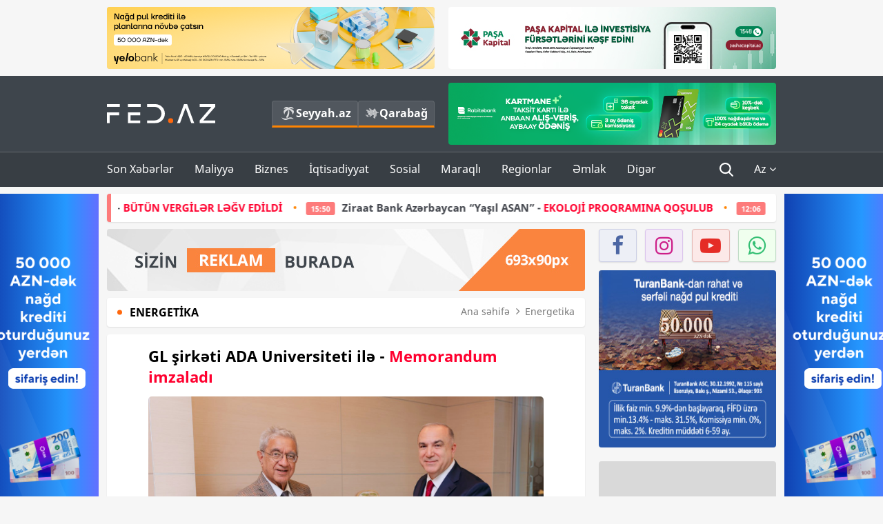

--- FILE ---
content_type: text/html; charset=UTF-8
request_url: https://fed.az/az/energetika/gl-sirketi-ada-universiteti-ile-memorandum-imzaladi-180552
body_size: 16913
content:
<!DOCTYPE html>
<html lang="az-AZ">
<head>
    <base href="https://fed.az/"/>
<meta charset="UTF-8">
<meta http-equiv="X-UA-Compatible" content="IE=edge">
<meta name="viewport" content="width=device-width, initial-scale=1">

<title>GL şirkəti ADA Universiteti ilə - Memorandum imzaladı - FED.az</title>
<link rel="shortcut icon" type="image/x-icon" href="https://fed.az/favicon/favicon-16x16.png">
<meta name="yandex-verification" content="c70cde575f689557" />
<meta name="msvalidate.01" content="837341677533DDB1320026F593948501" />
<meta name="author" content="FED.az">
<meta name="description" content="Fed.az (Finance, Economics, Development)"/>
<meta name="abstract" content="GL şirkəti ADA Universiteti ilə - Memorandum imzaladı - FED.az" />
<meta name="content-language" content="az" />
<meta name="content-language" content="az-AZ" />
<meta name="copyright" content="© 2025 FED.az - Bütün hüquqlar qorunur" />
<meta name="distribution" content="local" />
<meta name="robots" content="index, follow" />
<meta name="contact" content="info@fed.az" />
<meta name="keywords" content="GL şirkəti, ADA Universiteti,  Memorandum, Asif Zeynalov, Azərbaycanın ilk özəl yerli enerji şirkəti"/>
<link rel="canonical" href="https://fed.az/az/energetika/gl-sirketi-ada-universiteti-ile-memorandum-imzaladi-180552"/>
<meta property="fb:app_id" content="284574709710935" />
<meta property="og:locale" content="az_AZ" />
<meta property="og:type" content="article" />
<meta property="og:title" content="GL şirkəti ADA Universiteti ilə - Memorandum imzaladı - FED.az"/>
<meta property="og:description" content="Fed.az (Finance, Economics, Development)"/>
<meta property="og:url" content="https://fed.az/az/energetika/gl-sirketi-ada-universiteti-ile-memorandum-imzaladi-180552"/>
<meta property="og:site_name" content="FED.az"/>
<meta property="article:tag" content="gl şirkəti" />
<meta property="article:tag" content=" ada universiteti" />
<meta property="article:tag" content="  memorandum" />
<meta property="article:tag" content=" asif zeynalov" />
<meta property="article:tag" content=" azərbaycanın ilk özəl yerli enerji şirkəti" />
<meta property="article:section" content="Energetika" />
<meta property="article:published_time" content="2023-10-27T08:01:30+04:00" />
<meta property="article:modified_time" content="2023-10-27T10:04:45+04:00" />
<meta property="og:image" content="https://fed.az/upload/news/3914341.jpg"/>
<meta property="og:image:secure_url" content="https://fed.az/upload/news/3914341.jpg"/>
<meta property="og:image:alt" content="GL şirkəti ADA Universiteti ilə - Memorandum imzaladı - FED.az" />
<meta property="og:image:width" content="690"/>
<meta property="og:image:height" content="462"/>
<meta name="twitter:title" content="GL şirkəti ADA Universiteti ilə - Memorandum imzaladı - FED.az"/>
<meta name="twitter:description" content="Fed.az (Finance, Economics, Development)"/>
<meta name="twitter:card" content="summary_large_image" />
<meta name="twitter:image" content="https://fed.az/upload/news/3914341.jpg"/>

<link rel="dns-prefetch" href="https://cdnjs.cloudflare.com/"><link rel="dns-prefetch" href="https://ajax.googleapis.com/">
<link rel="apple-touch-icon" sizes="180x180" href="https://fed.az/favicon/apple-touch-icon.png">
<link rel="icon" type="image/png" sizes="32x32" href="https://fed.az/favicon/favicon-32x32.png">
<link rel="icon" type="image/png" sizes="16x16" href="https://fed.az/favicon/favicon-16x16.png">
<link rel="manifest" href="https://fed.az/favicon/site.webmanifest">
<link rel="mask-icon" href="https://fed.az/favicon/safari-pinned-tab.svg" color="#5bbad5">

<meta name="apple-mobile-web-app-title" content="FED.az">
<meta name="application-name" content="Fed.az - iqtisadi, biznes və maliyyə xəbərləri - FED.az">
<meta name="msapplication-TileColor" content="#d50000">
<meta name="theme-color" content="#ffffff">

<meta name="csrf-param" content="_csrf-fedaz">
<meta name="csrf-token" content="BQ0p85R9KdPP5jDfPS-A7a9bZ8AbarubdNTMtBN1lORrVx3F-D9iu_uEAoxRAuyc-DEopXk_lqIn55ziUSTuvg==">

<link href="/css/bootstrap.min.css" rel="stylesheet">
<link href="https://cdnjs.cloudflare.com/ajax/libs/font-awesome/4.7.0/css/font-awesome.min.css" rel="stylesheet">
<link href="/css/fonts.css" rel="stylesheet">
<link href="/css/style.css?v=345345" rel="stylesheet">
<link href="/css/add.css?v=55445943" rel="stylesheet">
<link href="/custom/css/add-custom.css?v=67864784" rel="stylesheet">
<link href="/css/main.css?v=90" rel="stylesheet"></head>
<body>
<div class="top-block container">
    <div class="row">
        <div class="col-sm-6 web">
            <div class="hire-block h90"><a href="https://bit.ly/2V7zxGY" target="_blank" rel="nofollow"><img src="upload/banners/2526974.png" alt="Banner" /></a></div>        </div>
        <div class="col-sm-6 web">
            <div class="hire-block h90"><a href="https://onboarding.pashacapital.az/?resource=knvXM38uJkmf" target="_blank" rel="nofollow"><img src="upload/banners/3323507.jpg" alt="Banner" /></a></div>        </div>
    </div>
</div>
<!--
<div class="top-block mobile">
    <div class="hire-block top-hire">
        <a href="#">
            REKLAM
        </a>
    </div>
</div>
--><header>
    <nav class="navbar nav-top navbar-default">
        <div class="container">
            <div class="row d-flex">
                <div class="col-sm-6">
                    <a href="/az" class="navbar-brand">
                        <img src="img/logo.svg" class="img-responsive loqo-veb-version" alt="Fed.az">
                    </a>
                    <div class="add_Block">
                        <a href="http://seyyah.az" target="_blank" class="web">
                            <button type="button" class="btn btn-external">
                                <i class="btn-palm"></i> Seyyah.az
                            </button>
                        </a>
                        <a href="https://fed.az/az/qarabag" target="_blank" class="web">
                            <button type="button" class="btn btn-external">
                                <i class="map"></i> Qarabağ                            </button>
                        </a>
                    </div>
                    <div class="mobile right-menu">
                        <a href="/az" class="navbar-brand logo__mobile">
                            <img src="img/logo.svg" class="img-responsive" alt="Fed.az" />
                        </a>
                        <button type="button" class="search transparent" data-toggle="modal"
                                data-target=".search-modal"></button>
                        <button type="button" class="toggled transparent"></button>
                    </div>
                </div>
                <div class="col-sm-6 web">
    <div class="hire-block h90"><a href="https://rbt.az/kredit-fed" target="_blank" rel="nofollow"><img src="upload/banners/1857654.png" alt="Banner" /></a></div></div>            </div>
        </div>
    </nav>
    <nav class="navbar nav-bottom navbar-default">
        <div class="container">
            <div class="mobile-menu">
                <ul class="nav navbar-nav"><li class="mobile menu-top">
                            <button type="button" class="transparent close-menu"></button>
                        </li><li class=" "><a href="/az/son-xeberler"  >Son Xəbərlər</a></li><li class="dropdown "><a href="/az/maliyye"  >Maliyyə</a><a href="/az/maliyye" class="dropdown-toggle web" data-toggle="dropdown" role="button" aria-haspopup="true" aria-expanded="false"></a><a class="dropdown-toggle mobile-rek" data-toggle="dropdown"><span class="fa fa-caret-right"></span></a><ul class="dropdown-menu"><li class=" "><a href="/az/fintex"  >FinTex</a></li><li class=" "><a href="/az/bank"  >Bank</a></li><li class=" "><a href="/az/qeyri-bank"  >Qeyri-Bank</a></li><li class=" "><a href="/az/sigorta"  >Sığorta</a></li><li class=" "><a href="/az/birja"  >Birja</a></li><li class=" "><a href="/az/renkinqler"  >Renkinqlər</a></li><li class=" "><a href="/az/telimler"  >Təlimlər</a></li></ul></li><li class="dropdown "><a href="/az/biznes"  >Biznes</a><a href="/az/biznes" class="dropdown-toggle web" data-toggle="dropdown" role="button" aria-haspopup="true" aria-expanded="false"></a><a class="dropdown-toggle mobile-rek" data-toggle="dropdown"><span class="fa fa-caret-right"></span></a><ul class="dropdown-menu"><li class=" "><a href="/az/investisiya"  >İnvestisiya</a></li><li class=" "><a href="/az/insaat-ve-emlak"  >İnşaat və əmlak</a></li><li class=" "><a href="/az/turizm"  >Turizm</a></li><li class=" "><a href="/az/avto"  >Avto</a></li><li class=" "><a href="/az/tenderler"  >Tenderlər</a></li><li class=" "><a href="/az/biznes-teklifler"  >Biznes təkliflər</a></li><li class=" "><a href="/az/vergiler"  >Vergilər</a></li><li class=" "><a href="/az/gomruk"  >Gömrük</a></li></ul></li><li class="dropdown "><a href="/az/iqtisadiyyat"  >İqtisadiyyat</a><a href="/az/iqtisadiyyat" class="dropdown-toggle web" data-toggle="dropdown" role="button" aria-haspopup="true" aria-expanded="false"></a><a class="dropdown-toggle mobile-rek" data-toggle="dropdown"><span class="fa fa-caret-right"></span></a><ul class="dropdown-menu"><li class=" "><a href="/az/senaye"  >Sənaye</a></li><li class=" active"><a href="/az/energetika"  >Energetika</a></li><li class=" "><a href="/az/aqrar"  >Aqrar</a></li><li class=" "><a href="/az/neqliyyat"  >Nəqliyyat</a></li><li class=" "><a href="/az/makro"  >Makro</a></li><li class=" "><a href="/az/dovlet"  >Dövlət</a></li><li class=" "><a href="/az/ikt"  >İKT</a></li></ul></li><li class="dropdown "><a href="/az/sosial"  >Sosial</a><a href="/az/sosial" class="dropdown-toggle web" data-toggle="dropdown" role="button" aria-haspopup="true" aria-expanded="false"></a><a class="dropdown-toggle mobile-rek" data-toggle="dropdown"><span class="fa fa-caret-right"></span></a><ul class="dropdown-menu"><li class=" "><a href="/az/hadise"  >Hadisə</a></li><li class=" "><a href="/az/tehsil-ve-elm"  >Təhsil və elm</a></li><li class=" "><a href="/az/saglamliq"  >Sağlamlıq</a></li><li class=" "><a href="/az/idman"  >İdman</a></li><li class=" "><a href="/az/ekologiya"  >Ekologiya</a></li></ul></li><li class="dropdown "><a href="/az/maraqli"  >Maraqlı</a><a href="/az/maraqli" class="dropdown-toggle web" data-toggle="dropdown" role="button" aria-haspopup="true" aria-expanded="false"></a><a class="dropdown-toggle mobile-rek" data-toggle="dropdown"><span class="fa fa-caret-right"></span></a><ul class="dropdown-menu"><li class=" "><a href="/az/lezzetli-yol-xeritesi"  >Ləzzətli yol xəritəsi</a></li><li class=" "><a href="/az/style"  >Style</a></li><li class=" "><a href="/az/status"  >Status</a></li><li class=" "><a href="/az/startaplar"  >Startaplar</a></li><li class=" "><a href="/az/vakansiyalar"  >Vakansiyalar</a></li><li class=" "><a href="/az/mehkemeler"  >Məhkəmələr</a></li><li class=" "><a href="/az/supermarket"  >Supermarket</a></li></ul></li><li class="dropdown "><a href="/az/regionlar"  >Regionlar</a><a href="/az/regionlar" class="dropdown-toggle web" data-toggle="dropdown" role="button" aria-haspopup="true" aria-expanded="false"></a><a class="dropdown-toggle mobile-rek" data-toggle="dropdown"><span class="fa fa-caret-right"></span></a><ul class="dropdown-menu"><li class=" "><a href="/az/abseron-iqtisadi-rayonu"  >Abşeron iqtisadi rayonu</a></li><li class=" "><a href="/az/aran-iqtisadi-rayonu"  >Aran iqtisadi rayonu</a></li><li class=" "><a href="/az/dagliq-sirvan-iqtisadi-rayonu"  >Dağlıq Şirvan iqtisadi rayonu</a></li><li class=" "><a href="/az/gence-qazax-iqtisadi-rayonu"  >Gəncə-Qazax iqtisadi rayonu</a></li><li class=" "><a href="/az/quba-xacmaz-iqtisadi-rayonu"  >Quba-Xaçmaz iqtisadi rayonu</a></li><li class=" "><a href="/az/lenkeran-iqtisadi-rayonu"  >Lənkəran iqtisadi rayonu</a></li><li class=" "><a href="/az/seki-zaqatala-iqtisadi-rayonu"  >Şəki-Zaqatala iqtisadi rayonu</a></li><li class=" "><a href="/az/yuxari-qarabag-iqtisadi-rayonu"  >Yuxarı Qarabağ iqtisadi rayonu</a></li><li class=" "><a href="/az/kelbecer-lacin-iqtisadi-rayonu"  >Kəlbəcər-Laçın iqtisadi rayonu</a></li><li class=" "><a href="/az/naxcivan-iqtisadi-rayonu"  >Naxçıvan iqtisadi rayonu</a></li></ul></li><li class="dropdown "><a href="/az/xaricde-emlak"  >Əmlak</a><a href="/az/xaricde-emlak" class="dropdown-toggle web" data-toggle="dropdown" role="button" aria-haspopup="true" aria-expanded="false"></a><a class="dropdown-toggle mobile-rek" data-toggle="dropdown"><span class="fa fa-caret-right"></span></a><ul class="dropdown-menu"><li class=" "><a href="/az/menzil-ve-villalar"  >Mənzil və villalar</a></li><li class=" "><a href="/az/kommersiya-obyektleri"  >Kommersiya obyektləri</a></li><li class=" "><a href="/az/torpaq-saheleri"  >Torpaq sahələri</a></li><li class=" "><a href="/az/turizm-obyektleri"  >Turizm obyektləri</a></li></ul></li><li class="dropdown "><a href="/az/diger"  >Digər</a><a href="/az/diger" class="dropdown-toggle web" data-toggle="dropdown" role="button" aria-haspopup="true" aria-expanded="false"></a><a class="dropdown-toggle mobile-rek" data-toggle="dropdown"><span class="fa fa-caret-right"></span></a><ul class="dropdown-menu"><li class=" "><a href="/az/statistika"  >Statistika</a></li><li class=" "><a href="/az/hesabatlar"  >Hesabatlar</a></li><li class=" "><a href="/az/huquq"  >Hüquq</a></li><li class=" "><a href="/az/biznes-tarixi"  >Biznes tarixi</a></li><li class=" "><a href="/az/kitabxana"  >Kitabxana</a></li><li class=" "><a href="/az/agili-sermaye"  >Ağılı sərmayə</a></li><li class=" "><a href="/az/qarabag"  >Qarabağ</a></li><li class=" "><a href="/az/boya-istehsalcilari"  >Boya istehsalçıları</a></li><li class=" "><a href="/az/mebel-istehsalcilari"  >Mebel istehsalçıları</a></li></ul></li></ul>            </div>
            <ul class="nav navbar-nav navbar-right">
                <ul class="social-icons mobile-rek social-icon__left">
                    <!-- <li>
                        <a href="az/arxiv">
                            <button type="button" class="btn btn-external newsArchive">
                                Xəbər arxivi <i class="fa fa-newspaper-o" aria-hidden="true"></i>
                            </button>
                        </a>
                        <a href="http://seyyah.az/" target="_blank">
                            <button type="button" class="btn btn-external newsArchive">
                                Seyyah.az <i class="btn-palm"></i>
                            </button>
                        </a>
                        <a href="https://fed.az/az/qarabag" target="_blank">
                            <button type="button" class="btn btn-external">
                                Qarabağ <i class="map"></i>
                            </button>
                        </a>
                    </li> -->
                    <li>
                        <a href="https://www.facebook.com/share/1FL4MfxJr6/" target="_blank" rel="nofollow" class="social-icon__block fb">
                            <i class="fa fa-facebook"></i>
                        </a> 
                    </li>
                    <li>
                        <a href="https://www.instagram.com/fed.az/" target="_blank" rel="nofollow" class="social-icon__block ig">
                            <i class="fa fa-instagram"></i>
                        </a> 
                    </li>
                    <li>
                        <a href="https://www.youtube.com/@fedazbusiness-financeporta5552" target="_blank" rel="nofollow" class="social-icon__block yt">
                            <i class="fa fa-youtube"></i>
                        </a> 
                    </li>
                    <li>
                        <a href="https://wa.me/+994702410010" target="_blank" rel="nofollow" class="social-icon__block wp">
                            <i class="fa fa-whatsapp"></i>
                        </a> 
                    </li>
                </ul>
                <li class="web">
                    <button type="button" class="search transparent" data-toggle="modal" data-target=".search-modal"></button>
                </li>
                <li class="dropdown lang">
                    <a href="javascript:void(0)" class="dropdown-toggle" data-toggle="dropdown" role="button" aria-haspopup="true" aria-expanded="true">Az <i class="fa fa-angle-down"></i></a>
                    <ul class="dropdown-menu">
                        <li><a href="javascript:void(0)" class="multilanguage-set " hreflang="az" data-language="1">Az</a></li><li><a href="javascript:void(0)" class="multilanguage-set " hreflang="ru" data-language="2">Ru</a></li>                    </ul>
                </li>
            </ul>
        </div>
    </nav>
</header>
<section class="content category">
    <div class="container banner_rel">

        <div class="row hidden__web">
    <div class="col-md-12 col-sm-12">
        <div class="marquee-news-wrap news-sticky-box">
            <div class="marquee-news">
                <a href="az/vergiler/hokumet-naxcivani-taxfree-zonaya-cevirir-butun-vergi̇ler-legv-edi̇ldi̇-244465"><span class="marquee-news_time">19:04</span>Hökumət Naxçıvanı «TaxFree» zonaya çevirir –<span class="style-red"> BÜTÜN VERGİLƏR LƏĞV EDİLDİ</span> </a><a href="az/bank/ziraat-bank-azerbaycan-yasil-asan-ekoloji̇-proqramina-qosulub-244436"><span class="marquee-news_time">15:50</span>Ziraat Bank Azərbaycan “Yaşıl ASAN”  - <span class="style-red">EKOLOJİ PROQRAMINA QOŞULUB</span> </a><a href="az/bank/biznesini-boyutmek-artiq-daha-elcatandir-244398"><span class="marquee-news_time">12:06</span>Biznesini böyütmək artıq - <span class="style-red">DAHA ƏLÇATANDIR!</span> </a><a href="az/bank/birmarket-ticaretcilerle-birge-olkede-biznesi-ireli-aparir-vi̇deo-244395"><span class="marquee-news_time">11:55</span>Birmarket ticarətçilərlə birgə ölkədə biznesi irəli aparır - <span class="style-red">VİDEO</span> </a><a href="az/bank/rabitebank-lenkeranda-i̇meci̇li̇k-aksi̇yasi-keci̇rdi̇-244392"><span class="marquee-news_time">11:27</span>Rabitəbank Lənkəranda -<span class="style-red"> İMƏCİLİK AKSİYASI KEÇİRDİ</span> </a><a href="az/bank/yelo-bankin-kredit-portfeli-1-mi̇lyard-manati-kecdi̇-244383"><span class="marquee-news_time">10:30</span>Yelo Bankın kredit portfeli - <span class="style-red">1 MİLYARD MANATI KEÇDİ</span> </a><a href="az/senaye/polad-canlananda-baku-steel-art-2025-sergisi-bakida-acildi-244346"><span class="marquee-news_time">16:46</span>Polad canlananda: “Baku Steel Art 2025” sərgisi Bakıda açıldı - <span class="style-red">FOTOLAR</span> </a><a href="az/bank/expressbankdan-metropoliten-iscilerine-ozel-tekli̇f-244309"><span class="marquee-news_time">10:29</span>Expressbankdan Metropoliten işçilərinə - <span class="style-red">ÖZƏL TƏKLİF</span> </a><a href="az/bank/i̇lk-gunlerde-1-2-musteri-gelirdi-indi-100-e-catir-xankendide-heyat-geri-qayidir-i̇lkin-babayevkapitalbank-musahi̇be-fotolar-244308"><span class="marquee-news_time">10:13</span>“İlk günlərdə 1-2 müştəri gəlirdi, indi 100-ə çatır – Xankəndidə həyat geri qayıdır”- <span class="style-red">İlkin Babayev/”KapitalBank” – MÜSAHİBƏ - FOTOLAR</span> </a><a href="az/neqliyyat/abseron-logistika-merkezi-ve-sian-limani-arasinda-anlasma-memorandumu-imzalandi-244306"><span class="marquee-news_time">10:08</span><span class="style-red">Abşeron Logistika Mərkəzi və Sian Limanı</span> arasında Anlaşma Memorandumu - <span class="style-red">İMZALANDI</span> </a>            </div>
        </div>				
    </div>
</div>

        <div class="row hidden__mobile">
    <div class="col-md-12 col-sm-12">
        <div class="marquee-news-wrap ">
            <div class="marquee-news">
                <a href="az/vergiler/hokumet-naxcivani-taxfree-zonaya-cevirir-butun-vergi̇ler-legv-edi̇ldi̇-244465"><span class="marquee-news_time">19:04</span>Hökumət Naxçıvanı «TaxFree» zonaya çevirir –<span class="style-red"> BÜTÜN VERGİLƏR LƏĞV EDİLDİ</span> </a><a href="az/bank/ziraat-bank-azerbaycan-yasil-asan-ekoloji̇-proqramina-qosulub-244436"><span class="marquee-news_time">15:50</span>Ziraat Bank Azərbaycan “Yaşıl ASAN”  - <span class="style-red">EKOLOJİ PROQRAMINA QOŞULUB</span> </a><a href="az/bank/biznesini-boyutmek-artiq-daha-elcatandir-244398"><span class="marquee-news_time">12:06</span>Biznesini böyütmək artıq - <span class="style-red">DAHA ƏLÇATANDIR!</span> </a><a href="az/bank/birmarket-ticaretcilerle-birge-olkede-biznesi-ireli-aparir-vi̇deo-244395"><span class="marquee-news_time">11:55</span>Birmarket ticarətçilərlə birgə ölkədə biznesi irəli aparır - <span class="style-red">VİDEO</span> </a><a href="az/bank/rabitebank-lenkeranda-i̇meci̇li̇k-aksi̇yasi-keci̇rdi̇-244392"><span class="marquee-news_time">11:27</span>Rabitəbank Lənkəranda -<span class="style-red"> İMƏCİLİK AKSİYASI KEÇİRDİ</span> </a><a href="az/bank/yelo-bankin-kredit-portfeli-1-mi̇lyard-manati-kecdi̇-244383"><span class="marquee-news_time">10:30</span>Yelo Bankın kredit portfeli - <span class="style-red">1 MİLYARD MANATI KEÇDİ</span> </a><a href="az/senaye/polad-canlananda-baku-steel-art-2025-sergisi-bakida-acildi-244346"><span class="marquee-news_time">16:46</span>Polad canlananda: “Baku Steel Art 2025” sərgisi Bakıda açıldı - <span class="style-red">FOTOLAR</span> </a><a href="az/bank/expressbankdan-metropoliten-iscilerine-ozel-tekli̇f-244309"><span class="marquee-news_time">10:29</span>Expressbankdan Metropoliten işçilərinə - <span class="style-red">ÖZƏL TƏKLİF</span> </a><a href="az/bank/i̇lk-gunlerde-1-2-musteri-gelirdi-indi-100-e-catir-xankendide-heyat-geri-qayidir-i̇lkin-babayevkapitalbank-musahi̇be-fotolar-244308"><span class="marquee-news_time">10:13</span>“İlk günlərdə 1-2 müştəri gəlirdi, indi 100-ə çatır – Xankəndidə həyat geri qayıdır”- <span class="style-red">İlkin Babayev/”KapitalBank” – MÜSAHİBƏ - FOTOLAR</span> </a><a href="az/neqliyyat/abseron-logistika-merkezi-ve-sian-limani-arasinda-anlasma-memorandumu-imzalandi-244306"><span class="marquee-news_time">10:08</span><span class="style-red">Abşeron Logistika Mərkəzi və Sian Limanı</span> arasında Anlaşma Memorandumu - <span class="style-red">İMZALANDI</span> </a>            </div>
        </div>				
    </div>
</div>

        <style>
    .advaid-cls {min-width: 160px; max-height: 600px; };
</style>
<div>
    <div class="aside_banner_left">
        <div class="b-l"><iframe src="https://fed.az/banners/abb/2/160x600/index.html" scrolling="no" width="100%" height="600" loading="lazy"></iframe></div>    </div>
    <div class="aside_banner_right">
        <div class="b-r"><iframe src="https://fed.az/banners/abb/2/160x600/index.html" scrolling="no" width="100%" height="600" loading="lazy"></iframe></div>    </div>
</div>
        <div class="row relative">
            <div class="col-sm-9 left-side">
                <div class="hire-block web-rek">
            <a href="https://fed.az/az/elaqe" target="_blank" rel="nofollow">
                <img src="banners/_default/693x90.jpg" alt="Banner" />
            </a>
        </div><div class="mobile-rek"><div class="bg-gray"><div class="hire-block"><a href="https://ziraatbank.az/az/apple-pay-service?utm_source=xebersayti&utm_medium=fed.az&utm_campaign=ApplePay" target="_blank" rel="nofollow"><img src="upload/banners/1973231.jpg" alt="Banner" /></a></div></div></div>                <div class="block head inner-news-breadcrumbs-box">
                    <h4>Energetika</h4>
<ol class="breadcrumb web">
    <li><a href="/">Ana səhifə</a></li>
    <li><a href="az/energetika"><i class="fa fa-angle-right" aria-hidden="true"></i>Energetika</a></li></ol>
<ol class="breadcrumb mobile">
    <li class="active"><i class="fa fa-home"></i>Energetika</li>
</ol>                </div>
                <div class="block all-inner">
                                        <article class="news-inner" itemscope="" itemtype="https://schema.org/NewsArticle">
                        <meta itemprop="isPartOf" content="news" />
<meta itemprop="articleSection" content="Energetika" />
<meta itemprop="dateCreated" content="2023-10-27T08:01:30+04:00" /><meta itemprop="datePublished" content="2023-10-27T08:01:30+04:00" /><meta itemprop="dateModified" content="2023-10-27T10:04:45+04:00" /><meta itemprop="url" content="https://fed.az/az/energetika/gl-sirketi-ada-universiteti-ile-memorandum-imzaladi-180552" />
<meta itemprop="mainEntityOfPage" content="https://fed.az/az/energetika/gl-sirketi-ada-universiteti-ile-memorandum-imzaladi-180552" />
<meta itemprop="author" content="FED.az" />
<meta itemprop="headline" content="GL şirkəti ADA Universiteti ilə - Memorandum imzaladı" />
<meta itemprop="keywords" content="GL şirkəti, ADA Universiteti,  Memorandum, Asif Zeynalov, Azərbaycanın ilk özəl yerli enerji şirkəti" />
<meta itemprop="image" content="https://fed.az/upload/news/3914341.jpg" />
<meta itemprop="thumbnailUrl" content="https://fed.az/upload/news/small/3914341.jpg" />
<div class="add_data" itemscope itemprop="publisher" itemtype="https://schema.org/Organization">
    <div itemprop="logo" itemscope itemtype="https://schema.org/ImageObject">
        <meta itemprop="url" content="https://fed.az/img/fed.az.png">
        <meta itemprop="name" content="FED.az">
    </div>
    <meta itemprop="name" content="FED.az">
</div>
                        <h3 class="news-head">GL şirkəti ADA Universiteti ilə - <span class="style-red">Memorandum imzaladı</span> </h3>
                        <div class="news-image block-news in_news_block">
                            <img src="upload/news/3914341.jpg" class="img-responsive" alt="GL şirkəti ADA Universiteti ilə - Memorandum imzaladı | FED.az">
                            <!--
                            <div class="overlay">
                            </div>
                            -->
                            <!--
                            <div class="news-detail">
                                <span class="time"><i class="fa fa-clock-o"></i>07:58</span>
                                <span class="time date"><i class="fa fa-calendar"></i>27 Okt 2023</span>
                            </div>
                            -->
                        </div>
                        <div class="news-detail">
                            <span class="time"><i class="fa fa-clock-o"></i>07:58</span>
                            <span class="time date"><i class="fa fa-calendar"></i>27 Okt 2023</span>
                        </div>
                        <div class="news-text" itemprop="articleBody"><p style="text-indent:0cm; text-indent:0cm"><strong><span style="text-indent:18px"><span style="font-family:Arial,Helvetica,sans-serif">Azərbaycanın ilk &ouml;zəl enerji şirkəti GL gənc istedadların inkişaf etdirilməsinə və tələbələrə praktiki təcr&uuml;bə şansının yaradılmasına x&uuml;susi &ouml;nəm verir. </span></span></strong></p>

<p style="text-indent:0cm; text-indent:0cm"><span style="text-indent:18px"><span style="font-family:Arial,Helvetica,sans-serif"><a href="https://fed.az/az">FED.az</a> xəbər verir ki, GL şirkəti ilə ADA Universiteti arasında bu istiqamətdə qarşılıqlı əməkdaşlığa dair Anlaşma Memorandumu imzalanıb. </span></span></p>

<p style="text-indent:0cm; text-indent:0cm"><span style="text-indent:18px"><span style="font-family:Arial,Helvetica,sans-serif">Memorandum, tələbələrin təhsil və karyera inkişafı &uuml;zrə sıx əməkdaşlığın təmin edilməsi və səylərin birləşdirilməsini nəzərdə tutur. </span></span></p>

<p style="text-indent:0cm; text-indent:0cm"><span style="text-indent:18px"><span style="font-family:Arial,Helvetica,sans-serif">Razılaşmaya əsasən, GL şirkəti və ADA Universiteti kadr hazırlığının y&uuml;ksək səviyyədə təşkili &uuml;&ccedil;&uuml;n birgə tədbirlər həyata ke&ccedil;irəcək. Şirkət təhsil m&uuml;əssisəsinin kontingenti &uuml;&ccedil;&uuml;n m&uuml;xtəlif istiqamətlərdə bilik m&uuml;badiləsi sessiyaları, istehsalat və k&ouml;n&uuml;ll&uuml; təcr&uuml;bə proqramları təşkil edəcək.</span></span></p>

<p style="text-indent:0cm; text-indent:0cm"><span style="text-indent:18px"><span style="font-family:Arial,Helvetica,sans-serif"><strong>GL şirkətinin Baş icra&ccedil;ı direktoru Asif Zeynalov bildirib ki, bu razılaşma GL şirkətinin korporativ sosial məsuliyyətinin təzah&uuml;r&uuml; olduğu kimi, həm də gənclərimizə, təhsilimizə və insan kapitalına investisiyadır:</strong></span></span></p>

<p style="text-indent:0cm; text-indent:0cm"><span style="text-indent:18px"><span style="font-family:Arial,Helvetica,sans-serif"><strong>&ldquo;Qarşılıqlı əməkdaşlıq fonunda, GL şirkətində fəaliyyət g&ouml;stərən kadrlarımızın gənc peşəkarların formalaşmasında və bu dəyər yaradan prosesin b&uuml;t&uuml;n mərhələrində iştirak etmələri maraqlı və faydalı təcr&uuml;bə olacaq&rdquo;.</strong></span></span></p>

<p style="text-indent:0cm; text-indent:0cm"><span style="text-indent:18px"><span style="font-family:Arial,Helvetica,sans-serif">Qeyd edək ki, memoranduma əsasən, GL əməkdaşları ADA Universitetində ixtisasartırma kurslarından yararlanmaqla yanaşı, təhsil m&uuml;əssisəsində qonaq spiker qismində &ccedil;ıxış etməklə tədris fəaliyyətinə də cəlb olunacaqlar. </span></span></p>

<p style="text-indent:0cm; text-indent:0cm"><strong><span style="text-indent:18px"><span style="font-family:Arial,Helvetica,sans-serif"><em>GL Azərbaycanın ilk &ouml;zəl yerli enerji şirkətidir. Şirkət Salyan rayonunda &ldquo;K&uuml;rsəngi&rdquo; və &ldquo;Qarabağlı&rdquo;, Abşeron yarımadasında &ldquo;Buzovna-Maştağa&rdquo;, &ldquo;Qala&rdquo; və &ldquo;Zirə&rdquo; yataqları olmaqla Azərbaycanda beş yataqda neft-qaz əməliyyatları həyata ke&ccedil;irir. GL-in biznes portfelinə &ldquo;Salyan Oyl Limited&rdquo;, &ldquo;Taghiyev Operating Company&rdquo; əməliyyat şirkətləri, eləcə də m&uuml;asir texniki vasitə və texnologiyalardan istifadə etməklə neft-qaz sənayesində &ccedil;oxşaxəli texniki xidmətlər g&ouml;stərən &ldquo;GL Technical Services&rdquo; şirkəti daxildir.</em></span></span></strong></p>

<p style="text-indent:0cm; text-indent:0cm"><strong><span style="text-indent:18px"><span style="font-family:Arial,Helvetica,sans-serif"><em><a href="https://fed.az/upload/others/energetika/GL/Foto%20-2.jpg"><img alt="" src="https://fed.az/upload/others/energetika/GL/Foto%20-2.jpg" style="height:571px; width:800px" /></a></em></span></span></strong></p>

<p style="text-indent:0cm; text-indent:0cm"><strong><span style="text-indent:18px"><span style="font-family:Arial,Helvetica,sans-serif"><em><a href="https://fed.az/upload/others/energetika/GL/Foto%20-3.jpg"><img alt="" src="https://fed.az/upload/others/energetika/GL/Foto%20-3.jpg" style="height:571px; width:800px" /></a></em></span></span></strong></p>

<p style="text-indent:0cm; text-indent:0cm"><strong><span style="text-indent:18px"><span style="font-family:Arial,Helvetica,sans-serif"><em><a href="https://fed.az/upload/others/energetika/GL/Foto%20-%204.jpg"><img alt="" src="https://fed.az/upload/others/energetika/GL/Foto%20-%204.jpg" style="height:533px; width:800px" /></a></em></span></span></strong></p>

<p style="text-indent:0cm; text-indent:0cm"><a href="https://fed.az/upload/others/energetika/GL/Foto%20-%205.jpg"><img alt="" src="https://fed.az/upload/others/energetika/GL/Foto%20-%205.jpg" style="height:533px; width:800px" /></a></p>

<p style="text-indent:0cm; text-indent:0cm"><a href="https://fed.az/upload/others/energetika/GL/Foto%20-%206.jpg"><img alt="" src="https://fed.az/upload/others/energetika/GL/Foto%20-%206.jpg" style="height:533px; width:800px" /></a></p>

<p style="text-indent:0cm; text-indent:0cm"><a href="https://fed.az/upload/others/energetika/GL/%C6%8Fsas%20Foto%20(3).jpg"><img alt="" src="https://fed.az/upload/others/energetika/GL/%C6%8Fsas%20Foto%20(3).jpg" style="height:571px; width:800px" /></a></p>
</div>
                                                    
                            <div class="galleria"><a href="upload/news/1455755.jpg"><img src="upload/news/small/1455755.jpg" class="img-responsive" data-description="gallery" alt="GL şirkəti ADA Universiteti ilə - [red]Memorandum imzaladı[/red] | FED.az"></a><a href="upload/news/4536172.jpg"><img src="upload/news/small/4536172.jpg" class="img-responsive" data-description="gallery" alt="GL şirkəti ADA Universiteti ilə - [red]Memorandum imzaladı[/red] | FED.az"></a><a href="upload/news/1911548.jpg"><img src="upload/news/small/1911548.jpg" class="img-responsive" data-description="gallery" alt="GL şirkəti ADA Universiteti ilə - [red]Memorandum imzaladı[/red] | FED.az"></a><a href="upload/news/107472.jpg"><img src="upload/news/small/107472.jpg" class="img-responsive" data-description="gallery" alt="GL şirkəti ADA Universiteti ilə - [red]Memorandum imzaladı[/red] | FED.az"></a><a href="upload/news/3064219.jpg"><img src="upload/news/small/3064219.jpg" class="img-responsive" data-description="gallery" alt="GL şirkəti ADA Universiteti ilə - [red]Memorandum imzaladı[/red] | FED.az"></a><a href="upload/news/2122199.jpg"><img src="upload/news/small/2122199.jpg" class="img-responsive" data-description="gallery" alt="GL şirkəti ADA Universiteti ilə - [red]Memorandum imzaladı[/red] | FED.az"></a><a href="upload/news/3914341.jpg"><img src="upload/news/small/3914341.jpg" class="img-responsive" data-description="gallery" alt="GL şirkəti ADA Universiteti ilə - [red]Memorandum imzaladı[/red] | FED.az"></a></div>                        
                    </article>
                    <div class="hire-block web-rek">
            <a href="https://fed.az/az/elaqe" target="_blank" rel="nofollow">
                <img src="banners/_default/693x90.jpg" alt="Banner" />
            </a>
        </div><div class="mobile-rek"><div class="bg-gray"><div class="hire-block">            <!-- fed.az_300x250/300x250 -->
            <script async src="//code.ainsyndication.com/v2/js/slot.js?30082023"></script>
            <ins class="ainsyndication" style="display:block; width: 300px; height: 250px;" data-ad-slot="10898"></ins>
            <!-- fed.az_300x250/300x250 --></div></div></div><div class="mobile-rek"><div class="bg-gray"><div class="hire-block"><a href="https://ziraatbank.az/az/apple-pay-service?utm_source=xebersayti&utm_medium=fed.az&utm_campaign=ApplePay" target="_blank" rel="nofollow"><img src="upload/banners/1584621.jpg" alt="Banner" /></a></div></div></div>                    <div class="text-center"><ul class="hashtag"><li><a href="az/axtar?key=gl şirkəti">GL şirkəti</a></li><li><a href="az/axtar?key= ada universiteti"> ADA Universiteti</a></li><li><a href="az/axtar?key=  memorandum">  Memorandum</a></li><li><a href="az/axtar?key= asif zeynalov"> Asif Zeynalov</a></li><li><a href="az/axtar?key= azərbaycanın ilk özəl yerli enerji şirkəti"> Azərbaycanın ilk özəl yerli enerji şirkəti</a></li></ul></div>                    <div class="share">
                        <span class="share-but"><i class="fa fa-share-alt"></i>Paylaş</span>
                        <div class="social">
                            <ul>
                                <li><a href="https://www.facebook.com/share.php?u=https://fed.az/az/energetika/gl-sirketi-ada-universiteti-ile-memorandum-imzaladi-180552" onclick="javascript:window.open(this.href,'', 'menubar=no,toolbar=no,resizable=yes,scrollbars=yes,height=600,width=600');return false;"><i class="fa fa-facebook"></i></a></li>
                                <li><a href="whatsapp://send?text=https://fed.az/az/energetika/gl-sirketi-ada-universiteti-ile-memorandum-imzaladi-180552" data-action="share/whatsapp/share" class="whatsapp whatsapp_button_color"><i class="fa fa-whatsapp"></i></a></li>
                                <li><a href="/cdn-cgi/l/email-protection#[base64]" class="gmail"><i class="fa fa-envelope-o"></i></a></li>
                            </ul>
                        </div>
                    </div>
                </div>
                <div class="block head">
                    <h4>Digər xəbərlər</h4>
                </div>
                <div class="row">
                    <div class="col-xs-12">
                        <div class="row news-list">
                            <div class="col-md-4 col-sm-4 col-xs-12">
    <div class="news">
        <a href="az/energetika/socar-dan-quotai-92quot-ve-quotai-95quot-benzinlerile-bagli-aciqlama-244464" target="_blank">
            <div class="block-news">
                <div class="overlay">
                    <img src="upload/news/small/1716115.jpg" alt="SOCAR-dan &quot;Ai-92&quot; və &quot;Ai-95&quot; benzinlərilə bağlı açıqlama" class="img-responsive">
                </div>
                <div class="news-detail">
                    <span class="category-name"><i class="fa fa-th-large"></i>Energetika</span>
                    <span class="time date"><i class="fa fa-calendar"></i>4 Noy 2025</span>
                </div>
            </div>
            <div class="heading">
                <h5>SOCAR-dan "Ai-92" və "Ai-95" benzinlərilə bağlı açıqlama</h5>
            </div>
        </a>
    </div>
</div>
<div class="col-md-4 col-sm-4 col-xs-12">
    <div class="news">
        <a href="az/energetika/socar-gelen-il-450-milyon-manat-dividend-odemeli-olacaq-244461" target="_blank">
            <div class="block-news">
                <div class="overlay">
                    <img src="upload/news/small/4800144.jpg" alt="SOCAR gələn il 450 milyon manat dividend ödəməli olacaq" class="img-responsive">
                </div>
                <div class="news-detail">
                    <span class="category-name"><i class="fa fa-th-large"></i>Energetika</span>
                    <span class="time date"><i class="fa fa-calendar"></i>4 Noy 2025</span>
                </div>
            </div>
            <div class="heading">
                <h5>SOCAR gələn il 450 milyon manat dividend ödəməli olacaq</h5>
            </div>
        </a>
    </div>
</div>
<div class="col-md-4 col-sm-4 col-xs-12">
    <div class="news">
        <a href="az/energetika/mikayil-cabbarov-quotsocar-in-xalis-menfeetliliyi-son-5-ilde-2-defeden-cox-artibquot-244452" target="_blank">
            <div class="block-news">
                <div class="overlay">
                    <img src="upload/news/small/1537897.jpg" alt="Mikayıl Cabbarov: &quot;Son 5 ildə SOCAR-ın xalis mənfəəti 2 dəfədən çox artıb&quot;" class="img-responsive">
                </div>
                <div class="news-detail">
                    <span class="category-name"><i class="fa fa-th-large"></i>Energetika</span>
                    <span class="time date"><i class="fa fa-calendar"></i>4 Noy 2025</span>
                </div>
            </div>
            <div class="heading">
                <h5>Mikayıl Cabbarov: "Son 5 ildə SOCAR-ın xalis mənfəəti 2 dəfədən çox artıb"</h5>
            </div>
        </a>
    </div>
</div>
<div style="clear:both"></div><div class="col-md-4 col-sm-4 col-xs-12">
    <div class="news">
        <a href="az/energetika/socar-da-herc-merclik-var-idi-244434" target="_blank">
            <div class="block-news">
                <div class="overlay">
                    <img src="upload/news/small/1752507.jpg" alt="“SOCAR-da hərc-mərclik var idi”" class="img-responsive">
                </div>
                <div class="news-detail">
                    <span class="category-name"><i class="fa fa-th-large"></i>Energetika</span>
                    <span class="time date"><i class="fa fa-calendar"></i>4 Noy 2025</span>
                </div>
            </div>
            <div class="heading">
                <h5>“SOCAR-da hərc-mərclik var idi”</h5>
            </div>
        </a>
    </div>
</div>
<div class="col-md-4 col-sm-4 col-xs-12">
    <div class="news">
        <a href="az/energetika/azerbaycan-nefti-bahalasib-son-qi̇ymet-244379" target="_blank">
            <div class="block-news">
                <div class="overlay">
                    <img src="upload/news/small/1719021.jpg" alt="Azərbaycan nefti bahalaşıb - SON QİYMƏT" class="img-responsive">
                </div>
                <div class="news-detail">
                    <span class="category-name"><i class="fa fa-th-large"></i>Energetika</span>
                    <span class="time date"><i class="fa fa-calendar"></i>4 Noy 2025</span>
                </div>
            </div>
            <div class="heading">
                <h5>Azərbaycan nefti bahalaşıb - SON QİYMƏT</h5>
            </div>
        </a>
    </div>
</div>
<div class="col-md-4 col-sm-4 col-xs-12">
    <div class="news">
        <a href="az/energetika/neft-ucuzlasib-son-qi̇ymet-244374" target="_blank">
            <div class="block-news">
                <div class="overlay">
                    <img src="upload/news/small/1307407.jpg" alt="Neft ucuzlaşıb - SON QİYMƏT" class="img-responsive">
                </div>
                <div class="news-detail">
                    <span class="category-name"><i class="fa fa-th-large"></i>Energetika</span>
                    <span class="time date"><i class="fa fa-calendar"></i>4 Noy 2025</span>
                </div>
            </div>
            <div class="heading">
                <h5>Neft ucuzlaşıb - SON QİYMƏT</h5>
            </div>
        </a>
    </div>
</div>
<div style="clear:both"></div><div class="col-md-4 col-sm-4 col-xs-12">
    <div class="news">
        <a href="az/energetika/xrg-nin-cenub-qaz-dehlizi-qsc-de-pay-elde-etmesine-dair-esas-sertlerle-bagli-razilasma-imzalanib-244336" target="_blank">
            <div class="block-news">
                <div class="overlay">
                    <img src="upload/news/small/1093443.jpg" alt="XRG-nin “Cənub Qaz Dəhlizi” QSC-də pay əldə etməsinə dair Əsas Şərtlərlə bağlı Razılaşma imzalanıb" class="img-responsive">
                </div>
                <div class="news-detail">
                    <span class="category-name"><i class="fa fa-th-large"></i>Energetika</span>
                    <span class="time date"><i class="fa fa-calendar"></i>3 Noy 2025</span>
                </div>
            </div>
            <div class="heading">
                <h5>XRG-nin “Cənub Qaz Dəhlizi” QSC-də pay əldə etməsinə dair Əsas Şərtlərlə bağlı Razılaşma imzalanıb</h5>
            </div>
        </a>
    </div>
</div>
<div class="col-md-4 col-sm-4 col-xs-12">
    <div class="news">
        <a href="az/energetika/nazir-dunyaya-daha-cox-enerji-lazimdir-ve-bunun-ucun-yeni-investisiyalar-teleb-olunur-244332" target="_blank">
            <div class="block-news">
                <div class="overlay">
                    <img src="upload/news/small/4891146.jpeg" alt="Nazir: Dünyaya daha çox enerji lazımdır və bunun üçün yeni investisiyalar tələb olunur" class="img-responsive">
                </div>
                <div class="news-detail">
                    <span class="category-name"><i class="fa fa-th-large"></i>Energetika</span>
                    <span class="time date"><i class="fa fa-calendar"></i>3 Noy 2025</span>
                </div>
            </div>
            <div class="heading">
                <h5>Nazir: Dünyaya daha çox enerji lazımdır və bunun üçün yeni investisiyalar tələb olunur</h5>
            </div>
        </a>
    </div>
</div>
<div class="col-md-4 col-sm-4 col-xs-12">
    <div class="news">
        <a href="az/energetika/yaxin-15-ilde-mayelesdirilmis-tebii-qaza-qlobal-telebat-50-artacaq-244331" target="_blank">
            <div class="block-news">
                <div class="overlay">
                    <img src="upload/news/small/2537833.jpg" alt="Yaxın 15 ildə mayeləşdirilmiş təbii qaza qlobal tələbat 50% artacaq" class="img-responsive">
                </div>
                <div class="news-detail">
                    <span class="category-name"><i class="fa fa-th-large"></i>Energetika</span>
                    <span class="time date"><i class="fa fa-calendar"></i>3 Noy 2025</span>
                </div>
            </div>
            <div class="heading">
                <h5>Yaxın 15 ildə mayeləşdirilmiş təbii qaza qlobal tələbat 50% artacaq</h5>
            </div>
        </a>
    </div>
</div>
<div style="clear:both"></div><div class="col-md-4 col-sm-4 col-xs-12">
    <div class="news">
        <a href="az/energetika/azerbaycan-nefti-son-bir-ayda-70-dollara-yuksele-bilmeyib-qi̇ymetler-244312" target="_blank">
            <div class="block-news">
                <div class="overlay">
                    <img src="upload/news/small/4564180.jpeg" alt="Azərbaycan nefti son bir ayda 70 dollara yüksələ bilməyib – QİYMƏTLƏR" class="img-responsive">
                </div>
                <div class="news-detail">
                    <span class="category-name"><i class="fa fa-th-large"></i>Energetika</span>
                    <span class="time date"><i class="fa fa-calendar"></i>3 Noy 2025</span>
                </div>
            </div>
            <div class="heading">
                <h5>Azərbaycan nefti son bir ayda 70 dollara yüksələ bilməyib – QİYMƏTLƏR</h5>
            </div>
        </a>
    </div>
</div>
<div class="col-md-4 col-sm-4 col-xs-12">
    <div class="news">
        <a href="az/energetika/neft-bahalasib-son-qi̇ymet-244302" target="_blank">
            <div class="block-news">
                <div class="overlay">
                    <img src="upload/news/small/4919407.jpg" alt="Neft bahalaşıb - SON QİYMƏT" class="img-responsive">
                </div>
                <div class="news-detail">
                    <span class="category-name"><i class="fa fa-th-large"></i>Energetika</span>
                    <span class="time date"><i class="fa fa-calendar"></i>3 Noy 2025</span>
                </div>
            </div>
            <div class="heading">
                <h5>Neft bahalaşıb - SON QİYMƏT</h5>
            </div>
        </a>
    </div>
</div>
<div class="col-md-4 col-sm-4 col-xs-12">
    <div class="news">
        <a href="az/energetika/socar-turkiyede-rus-neftinden-i̇mti̇na-edi̇r-244285" target="_blank">
            <div class="block-news">
                <div class="overlay">
                    <img src="upload/news/small/3768963.jpg" alt="SOCAR Türkiyədə rus neftindən - İMTİNA EDİR" class="img-responsive">
                </div>
                <div class="news-detail">
                    <span class="category-name"><i class="fa fa-th-large"></i>Energetika</span>
                    <span class="time date"><i class="fa fa-calendar"></i>2 Noy 2025</span>
                </div>
            </div>
            <div class="heading">
                <h5>SOCAR Türkiyədə rus neftindən - İMTİNA EDİR</h5>
            </div>
        </a>
    </div>
</div>
<div style="clear:both"></div>                        </div>
                    </div>
                </div>
            </div>
            <div class="col-md-3 col-sm-12 col-xs-12 right-side right-block">
                
<div>
    <ul class="social-links">
        <li><a href="https://www.facebook.com/share/1FL4MfxJr6/" target="_blank" rel="nofollow" class="fb"><i class="fa fa-facebook"></i></a></li>
        <li><a href="https://www.instagram.com/fed.az/" target="_blank" rel="nofollow" class="instagram"><i class="fa fa-instagram"></i></a></li>
        <li><a href="https://www.youtube.com/@fedazbusiness-financeporta5552" target="_blank" rel="nofollow" class="youtube-play"><i class="fa fa-youtube-play"></i></a></li>
        <li><a href="https://wa.me/+994702410010" target="_blank" rel="nofollow" class="whatsapp"><i class="fa fa-whatsapp"></i></a></li>
    </ul>
</div>

<div class="hire-block web mt0"><a href="https://tnb.az/fed-ik" target="_blank" rel="nofollow"><img src="upload/banners/2269020.jpg" alt="Banner" /></a></div><div class="hire-block web mt0"><iframe src="https://fed.az/banners/invest_az/257x257/index.html" scrolling="no" width="100%" height="257" loading="lazy"></iframe></div><div class="hire-block web mt0"><a href="https://ziraatbank.az/az/apple-pay-service?utm_source=xebersayti&utm_medium=fed.az&utm_campaign=ApplePay" target="_blank" rel="nofollow"><img src="upload/banners/1653599.jpg" alt="Banner" /></a></div><div class="hire-block web mt0"><img src="upload/banners/2914672.jpg" alt="Banner" /></div><div class="hire-block web mt0"><a href="https://www.xalqbank.az/az/ferdi/kampaniyalar/xalq-bank-emanet-mehsullari-uzre-serfeli-kampaniya-teqdim-edir-az?utm_source=fedd&utm_medium=banner&utm_campaign=depozit11%25" target="_blank" rel="nofollow"><img src="upload/banners/2088514.jpg" alt="Banner" /></a></div><div class="hire-block web mt0"><a href="https://www.bankrespublika.az/pages/qizil-secim-lotereyasi" target="_blank" rel="nofollow"><img src="upload/banners/1385645.jpg" alt="Banner" /></a></div><div class="hire-block web mt0"><a href="https://www.atasigorta.az/az" target="_blank" rel="nofollow"><img src="upload/banners/1565129.gif" alt="Banner" /></a></div><div class="hire-block web mt0"><iframe src="https://fed.az/banners/penguin/257x257/index__.html" scrolling="no" width="100%" height="257" loading="lazy"></iframe></div><div class="hire-block web mt0"><a href="https://finexkredit.az/" target="_blank" rel="nofollow"><img src="upload/banners/1699101.jpg" alt="Banner" /></a></div><div class="hire-block web mt0"><a href="https://a-group.az/az/auto-insurance/?section=personal" target="_blank" rel="nofollow"><img src="upload/banners/2253734.jpg" alt="Banner" /></a></div><div class="hire-block web mt0"><iframe src="/banners/meqa/1/260x260/260x260.html" scrolling="no" width="100%" height="257" loading="lazy"></iframe></div><div class="hire-block web mt0"><a href="https://tudors.az" target="_blank" rel="nofollow"><img src="upload/banners/375822.jpg" alt="Banner" /></a></div>
<div class="widget block  web">
	<div class="widget-header">
		<p><a href="az/son-xeberler">XƏBƏR LENTİ</a></p>
	</div>
	<div class="widget-body lent-news">
		<ul>
                                <li>
                        <a href="az/tehsil-ve-elm/mekteb-muellimleri-ise-musabiqe-ile-goturulecek-musabi̇qede-i̇sti̇rak-pullu-olacaq-244466" target="_blank">
                            <h5>Məktəb müəllimləri işə müsabiqə ilə götürüləcək – MÜSABİQƏDƏ İŞTİRAK  PULLU OLACAQ</h5>
                            <div class="news-detail">
                                <span class="time"><i class="fa fa-clock-o"></i>19:52</span>
                                <span class="time date"><i class="fa fa-calendar"></i>4 Noy 2025</span>
                            </div>
                        </a>
                    </li>
                                        <li>
                        <a href="az/vergiler/hokumet-naxcivani-taxfree-zonaya-cevirir-butun-vergi̇ler-legv-edi̇ldi̇-244465" target="_blank">
                            <h5>Hökumət Naxçıvanı «TaxFree» zonaya çevirir –<span class="style-red"> BÜTÜN VERGİLƏR LƏĞV EDİLDİ</span> </h5>
                            <div class="news-detail">
                                <span class="time"><i class="fa fa-clock-o"></i>19:04</span>
                                <span class="time date"><i class="fa fa-calendar"></i>4 Noy 2025</span>
                            </div>
                        </a>
                    </li>
                                        <li>
                        <a href="az/energetika/socar-dan-quotai-92quot-ve-quotai-95quot-benzinlerile-bagli-aciqlama-244464" target="_blank">
                            <h5>SOCAR-dan "Ai-92" və "Ai-95" benzinlərilə bağlı açıqlama</h5>
                            <div class="news-detail">
                                <span class="time"><i class="fa fa-clock-o"></i>18:45</span>
                                <span class="time date"><i class="fa fa-calendar"></i>4 Noy 2025</span>
                            </div>
                        </a>
                    </li>
                                        <li>
                        <a href="az/maliyye/dovlet-budcesinden-i̇ctimai-neqliyyat-fonduna-pul-ayrilacaq-244462" target="_blank">
                            <h5>Dövlət büdcəsindən “İctimai Nəqliyyat” Fonduna pul ayrılacaq</h5>
                            <div class="news-detail">
                                <span class="time"><i class="fa fa-clock-o"></i>18:37</span>
                                <span class="time date"><i class="fa fa-calendar"></i>4 Noy 2025</span>
                            </div>
                        </a>
                    </li>
                                        <li>
                        <a href="az/energetika/socar-gelen-il-450-milyon-manat-dividend-odemeli-olacaq-244461" target="_blank">
                            <h5>SOCAR gələn il 450 milyon manat dividend ödəməli olacaq</h5>
                            <div class="news-detail">
                                <span class="time"><i class="fa fa-clock-o"></i>18:34</span>
                                <span class="time date"><i class="fa fa-calendar"></i>4 Noy 2025</span>
                            </div>
                        </a>
                    </li>
                                        <li>
                        <a href="az/neqliyyat/azerbaycanda-sabahdan-bu-yollar-baglanir-si̇yahi-244460" target="_blank">
                            <h5>Azərbaycanda sabahdan bu yollar bağlanır – SİYAHI</h5>
                            <div class="news-detail">
                                <span class="time"><i class="fa fa-clock-o"></i>18:25</span>
                                <span class="time date"><i class="fa fa-calendar"></i>4 Noy 2025</span>
                            </div>
                        </a>
                    </li>
                                        <li>
                        <a href="az/maliyye/dollarin-sabaha-olan-mezennesi-aciqlandi-244459" target="_blank">
                            <h5>Dolların sabaha olan məzənnəsi - AÇIQLANDI</h5>
                            <div class="news-detail">
                                <span class="time"><i class="fa fa-clock-o"></i>18:17</span>
                                <span class="time date"><i class="fa fa-calendar"></i>4 Noy 2025</span>
                            </div>
                        </a>
                    </li>
                                        <li>
                        <a href="az/qarabag/azerbaycanda-berpa-tikinti-ve-idareetme-xidmetlerine-xerclemeler-2-defe-azaldilir-244458" target="_blank">
                            <h5>Qarabağda bərpa və tikinti xərcləri - 2 DƏFƏ AZALDILIR</h5>
                            <div class="news-detail">
                                <span class="time"><i class="fa fa-clock-o"></i>18:12</span>
                                <span class="time date"><i class="fa fa-calendar"></i>4 Noy 2025</span>
                            </div>
                        </a>
                    </li>
                                        <li>
                        <a href="az/huquq/elillik-derecesinin-verilmesinden-quotqazananquot-vezifeli-sexslerin-cinayet-isi-mehkemeye-gonderilib-244457" target="_blank">
                            <h5>Əlillik dərəcəsinin verilməsindən "qazanan" vəzifəli şəxslərin cinayət işi məhkəməyə göndərilib</h5>
                            <div class="news-detail">
                                <span class="time"><i class="fa fa-clock-o"></i>18:05</span>
                                <span class="time date"><i class="fa fa-calendar"></i>4 Noy 2025</span>
                            </div>
                        </a>
                    </li>
                                        <li>
                        <a href="az/birja/azerbaycanin-investisiya-sirketlerinin-dovriyyeleri-aciqlandi-si̇yahi-244456" target="_blank">
                            <h5>Azərbaycanın investisiya şirkətlərinin dövriyyələri açıqlandı - SİYAHI</h5>
                            <div class="news-detail">
                                <span class="time"><i class="fa fa-clock-o"></i>17:50</span>
                                <span class="time date"><i class="fa fa-calendar"></i>4 Noy 2025</span>
                            </div>
                        </a>
                    </li>
                                        <li>
                        <a href="az/neqliyyat/bugda-yuklu-qatar-azerbaycan-erazisinden-tranzit-kecmekle-ermenistana-getdi-i̇lk-244454" target="_blank">
                            <h5>Azərbaycan ərazisindən keçməklə Ermənistana qatarla buğda göndərilib  - FOTOLAR</h5>
                            <div class="news-detail">
                                <span class="time"><i class="fa fa-clock-o"></i>17:27</span>
                                <span class="time date"><i class="fa fa-calendar"></i>4 Noy 2025</span>
                            </div>
                        </a>
                    </li>
                                        <li>
                        <a href="az/birja/azerbaycanda-8-investisiya-sirketinin-dovriyyesi-1-milyard-manatdan-coxdur-244455" target="_blank">
                            <h5>Azərbaycanda 8  investisiya şirkətinin dövriyyəsi 1 milyard manatdan çoxdur</h5>
                            <div class="news-detail">
                                <span class="time"><i class="fa fa-clock-o"></i>17:26</span>
                                <span class="time date"><i class="fa fa-calendar"></i>4 Noy 2025</span>
                            </div>
                        </a>
                    </li>
                                        <li>
                        <a href="az/supermarket/quotforeign-fruitquot-mmc-nin-gurcustandan-azerbaycana-getirdiyi-kartofda-parazitler-askarlandi-244453" target="_blank">
                            <h5>"Foreign Fruit" MMC-nin Gürcüstandan Azərbaycana gətirdiyi kartofda parazitlər aşkarlandı</h5>
                            <div class="news-detail">
                                <span class="time"><i class="fa fa-clock-o"></i>17:21</span>
                                <span class="time date"><i class="fa fa-calendar"></i>4 Noy 2025</span>
                            </div>
                        </a>
                    </li>
                                        <li>
                        <a href="az/energetika/mikayil-cabbarov-quotsocar-in-xalis-menfeetliliyi-son-5-ilde-2-defeden-cox-artibquot-244452" target="_blank">
                            <h5>Mikayıl Cabbarov: "Son 5 ildə SOCAR-ın xalis mənfəəti 2 dəfədən çox artıb"</h5>
                            <div class="news-detail">
                                <span class="time"><i class="fa fa-clock-o"></i>17:17</span>
                                <span class="time date"><i class="fa fa-calendar"></i>4 Noy 2025</span>
                            </div>
                        </a>
                    </li>
                                        <li>
                        <a href="az/renkinqler/i̇nvestisiya-sirketlerinin-dovriyyelerinin-hecmine-gore-renkinqi-yanvar-oktyabr2025-244451" target="_blank">
                            <h5>İnvestisiya şirkətlərinin dövriyyələrinin həcminə görə renkinqi - (YANVAR-OKTYABR/2025)</h5>
                            <div class="news-detail">
                                <span class="time"><i class="fa fa-clock-o"></i>17:11</span>
                                <span class="time date"><i class="fa fa-calendar"></i>4 Noy 2025</span>
                            </div>
                        </a>
                    </li>
                                        <li>
                        <a href="az/senaye/azerbaycanda-deniz-suyunun-duzsuzlasdirilmasi-uzre-zavodun-tam-istismara-verileceyi-tarix-aciqlanib-244450" target="_blank">
                            <h5>Azərbaycanda dəniz suyunun duzsuzlaşdırılması üzrə zavodun tam istismara veriləcəyi tarix açıqlanıb</h5>
                            <div class="news-detail">
                                <span class="time"><i class="fa fa-clock-o"></i>17:08</span>
                                <span class="time date"><i class="fa fa-calendar"></i>4 Noy 2025</span>
                            </div>
                        </a>
                    </li>
                                        <li>
                        <a href="az/bank/bir-ekosisteminden-ticaret-senayesinin-inkisafi-ucun-daha-bi̇r-addim-244449" target="_blank">
                            <h5>Bir ekosistemindən ticarət sənayesinin inkişafı üçün - <span class="style-red">DAHA BİR ADDIM</span> </h5>
                            <div class="news-detail">
                                <span class="time"><i class="fa fa-clock-o"></i>17:04</span>
                                <span class="time date"><i class="fa fa-calendar"></i>4 Noy 2025</span>
                            </div>
                        </a>
                    </li>
                                        <li>
                        <a href="az/insaat-ve-emlak/nazirlik-bakida-menzilleri-bazar-qiymetinden-ucuz-satisa-cixardi-3-ve-4-otaqli-menziller-ipoteka-ile-vi̇deo-244448" target="_blank">
                            <h5>Nazirlik Bakıda ucuz qiymətə mənzilləri satışa çıxardı – 3-4 otaqlı, ipoteka ilə - VİDEO</h5>
                            <div class="news-detail">
                                <span class="time"><i class="fa fa-clock-o"></i>16:52</span>
                                <span class="time date"><i class="fa fa-calendar"></i>4 Noy 2025</span>
                            </div>
                        </a>
                    </li>
                                        <li>
                        <a href="az/huquq/mehkeme-ekspertizasi-informasiya-sistemi-yaradilib-ferman-244446" target="_blank">
                            <h5>“Məhkəmə Ekspertizası” informasiya sistemi yaradılıb - FƏRMAN</h5>
                            <div class="news-detail">
                                <span class="time"><i class="fa fa-clock-o"></i>16:48</span>
                                <span class="time date"><i class="fa fa-calendar"></i>4 Noy 2025</span>
                            </div>
                        </a>
                    </li>
                                        <li>
                        <a href="az/iqtisadiyyat/prezident-azerbaycanla-bee-arasinda-herterefli-i̇qtisadi-terefdasliq-sazisi-tesdiqleyib-244445" target="_blank">
                            <h5>Prezident Azərbaycanla BƏƏ arasında Hərtərəfli İqtisadi Tərəfdaşlıq Sazişi təsdiqləyib</h5>
                            <div class="news-detail">
                                <span class="time"><i class="fa fa-clock-o"></i>16:43</span>
                                <span class="time date"><i class="fa fa-calendar"></i>4 Noy 2025</span>
                            </div>
                        </a>
                    </li>
                                        <li>
                        <a href="az/tenderler/dovlet-sosial-mudafie-fondu-fiziki-sexsden-13-milyon-manata-yeni-ofis-ve-arxiv-sahesi-icareye-goturdu-244444" target="_blank">
                            <h5>Dövlət Sosial Müdafiə Fondu fiziki şəxsdən 1,3 milyon manata yeni ofis və arxiv sahəsi icarəyə götürdü</h5>
                            <div class="news-detail">
                                <span class="time"><i class="fa fa-clock-o"></i>16:34</span>
                                <span class="time date"><i class="fa fa-calendar"></i>4 Noy 2025</span>
                            </div>
                        </a>
                    </li>
                                        <li>
                        <a href="az/neqliyyat/baki-metrosunun-butun-stansiyalarinda-yeni-odenis-usulunun-tetbiqine-baslanilib-244443" target="_blank">
                            <h5>Bakı metrosunun bütün stansiyalarında yeni ödəniş üsulunun tətbiqinə başlanılıb</h5>
                            <div class="news-detail">
                                <span class="time"><i class="fa fa-clock-o"></i>16:34</span>
                                <span class="time date"><i class="fa fa-calendar"></i>4 Noy 2025</span>
                            </div>
                        </a>
                    </li>
                                        <li>
                        <a href="az/vergiler/sahil-babayev-vergi-qanunvericiliyinde-gozlenilen-esas-deyisiklikleri-aciqlayib-244442" target="_blank">
                            <h5>Sahil Babayev vergi qanunvericiliyində gözlənilən əsas dəyişiklikləri açıqlayıb</h5>
                            <div class="news-detail">
                                <span class="time"><i class="fa fa-clock-o"></i>16:28</span>
                                <span class="time date"><i class="fa fa-calendar"></i>4 Noy 2025</span>
                            </div>
                        </a>
                    </li>
                                        <li>
                        <a href="az/gomruk/dovlet-komitesinin-sedri-quotelektomobiller-edv-ye-celb-edilecekquot-244441" target="_blank">
                            <h5>Dövlət Komitəsinin sədri: "Elektomobillər ƏDV-yə cəlb ediləcək"</h5>
                            <div class="news-detail">
                                <span class="time"><i class="fa fa-clock-o"></i>16:23</span>
                                <span class="time date"><i class="fa fa-calendar"></i>4 Noy 2025</span>
                            </div>
                        </a>
                    </li>
                                        <li>
                        <a href="az/birja/baki-fond-birjasi-ticaret-dovriyyesinin-hecmini-aciqladi-244440" target="_blank">
                            <h5>Bakı Fond Birjası ticarət dövriyyəsinin həcmini - AÇIQLADI</h5>
                            <div class="news-detail">
                                <span class="time"><i class="fa fa-clock-o"></i>16:15</span>
                                <span class="time date"><i class="fa fa-calendar"></i>4 Noy 2025</span>
                            </div>
                        </a>
                    </li>
                                        <li>
                        <a href="az/hesabatlar/quotretems-groupquotun-gelirleri-keskin-dusub-menfeet-4-defe-azalib-hesabat-244439" target="_blank">
                            <h5>"Retems Group"un gəlirləri kəskin düşüb, mənfəət 4 dəfə azalıb - HESABAT</h5>
                            <div class="news-detail">
                                <span class="time"><i class="fa fa-clock-o"></i>16:01</span>
                                <span class="time date"><i class="fa fa-calendar"></i>4 Noy 2025</span>
                            </div>
                        </a>
                    </li>
                                        <li>
                        <a href="az/ikt/azercell-in-desteyile-yasat-fondu-sehid-ovladlari-ucun-ii-i̇ntellektual-marafonunu-teski̇l-edi̇b-244438" target="_blank">
                            <h5>Azercell-in dəstəyilə “YAŞAT” Fondu şəhid övladları üçün II İntellektual Marafonunu  - <span class="style-red">TƏŞKİL EDİB</span> </h5>
                            <div class="news-detail">
                                <span class="time"><i class="fa fa-clock-o"></i>16:00</span>
                                <span class="time date"><i class="fa fa-calendar"></i>4 Noy 2025</span>
                            </div>
                        </a>
                    </li>
                                        <li>
                        <a href="az/biznes/trendyolmilla-kids-usaqlar-ucun-rahat-ve-etibarli-244437" target="_blank">
                            <h5>Trendyolmilla Kids: <span class="style-red">uşaqlar üçün rahat və etibarlı </span> </h5>
                            <div class="news-detail">
                                <span class="time"><i class="fa fa-clock-o"></i>15:55</span>
                                <span class="time date"><i class="fa fa-calendar"></i>4 Noy 2025</span>
                            </div>
                        </a>
                    </li>
                                        <li>
                        <a href="az/bank/ziraat-bank-azerbaycan-yasil-asan-ekoloji̇-proqramina-qosulub-244436" target="_blank">
                            <h5>Ziraat Bank Azərbaycan “Yaşıl ASAN”  - <span class="style-red">EKOLOJİ PROQRAMINA QOŞULUB</span> </h5>
                            <div class="news-detail">
                                <span class="time"><i class="fa fa-clock-o"></i>15:50</span>
                                <span class="time date"><i class="fa fa-calendar"></i>4 Noy 2025</span>
                            </div>
                        </a>
                    </li>
                                        <li>
                        <a href="az/biznes/kobi̇a-saatlida-sahibkarlarla-pambigin-alis-qiymetini-muzakire-edib-244435" target="_blank">
                            <h5>KOBİA Saatlıda sahibkarlarla pambığın alış qiymətini müzakirə edib</h5>
                            <div class="news-detail">
                                <span class="time"><i class="fa fa-clock-o"></i>15:43</span>
                                <span class="time date"><i class="fa fa-calendar"></i>4 Noy 2025</span>
                            </div>
                        </a>
                    </li>
                                        <li>
                        <a href="az/energetika/socar-da-herc-merclik-var-idi-244434" target="_blank">
                            <h5>“SOCAR-da hərc-mərclik var idi”</h5>
                            <div class="news-detail">
                                <span class="time"><i class="fa fa-clock-o"></i>15:30</span>
                                <span class="time date"><i class="fa fa-calendar"></i>4 Noy 2025</span>
                            </div>
                        </a>
                    </li>
                                        <li>
                        <a href="az/vergiler/nazir-gelen-il-tetbiq-olunacaq-vergi-guzestleri-barede-danisib-244433" target="_blank">
                            <h5>Nazir gələn il tətbiq olunacaq vergi güzəştləri barədə danışıb</h5>
                            <div class="news-detail">
                                <span class="time"><i class="fa fa-clock-o"></i>15:19</span>
                                <span class="time date"><i class="fa fa-calendar"></i>4 Noy 2025</span>
                            </div>
                        </a>
                    </li>
                                        <li>
                        <a href="az/maliyye/2026-ci-il-dovlet-budcesinin-layihesi-milli-meclisin-plenar-iclasina-tovsiye-edilib-244432" target="_blank">
                            <h5>2026-cı il dövlət büdcəsinin layihəsi Milli Məclisin plenar iclasına tövsiyə edilib</h5>
                            <div class="news-detail">
                                <span class="time"><i class="fa fa-clock-o"></i>15:17</span>
                                <span class="time date"><i class="fa fa-calendar"></i>4 Noy 2025</span>
                            </div>
                        </a>
                    </li>
                                        <li>
                        <a href="az/vergiler/qeyri-neft-qaz-ozel-sektorunda-emeliyyatlar-vergiye-celb-edile-biler-244431" target="_blank">
                            <h5>Qeyri-neft-qaz özəl sektorunda əməliyyatlar vergiyə cəlb edilə bilər</h5>
                            <div class="news-detail">
                                <span class="time"><i class="fa fa-clock-o"></i>15:13</span>
                                <span class="time date"><i class="fa fa-calendar"></i>4 Noy 2025</span>
                            </div>
                        </a>
                    </li>
                                        <li>
                        <a href="az/maliyye/merkezi-bankin-sedri-neftin-qiymeti-ile-bagli-riskin-budceye-tesirine-aydinliq-getirib-244430" target="_blank">
                            <h5>Mərkəzi Bankın sədri neftin qiyməti ilə bağlı riskin büdcəyə təsirinə aydınlıq gətirib</h5>
                            <div class="news-detail">
                                <span class="time"><i class="fa fa-clock-o"></i>15:09</span>
                                <span class="time date"><i class="fa fa-calendar"></i>4 Noy 2025</span>
                            </div>
                        </a>
                    </li>
                                        <li>
                        <a href="az/ikt/whatsapp-hesablari-ele-kecirilir-xeberdarliq-244429" target="_blank">
                            <h5>“WhatsApp” hesabları ələ keçirilir - XƏBƏRDARLIQ</h5>
                            <div class="news-detail">
                                <span class="time"><i class="fa fa-clock-o"></i>15:02</span>
                                <span class="time date"><i class="fa fa-calendar"></i>4 Noy 2025</span>
                            </div>
                        </a>
                    </li>
                                        <li>
                        <a href="az/tenderler/dendrologiya-bagi-audi̇tor-seci̇r-244428" target="_blank">
                            <h5>“Dendrologiya Bağı” AUDİTOR SEÇİR</h5>
                            <div class="news-detail">
                                <span class="time"><i class="fa fa-clock-o"></i>14:58</span>
                                <span class="time date"><i class="fa fa-calendar"></i>4 Noy 2025</span>
                            </div>
                        </a>
                    </li>
                                        <li>
                        <a href="az/vergiler/sahil-babayev-quotcox-az-olkede-azerbaycandaki-qeder-asagi-gelir-vergisi-varquot-244427" target="_blank">
                            <h5> "Çox az ölkədə Azərbaycandakı qədər aşağı gəlir vergisi var"</h5>
                            <div class="news-detail">
                                <span class="time"><i class="fa fa-clock-o"></i>14:51</span>
                                <span class="time date"><i class="fa fa-calendar"></i>4 Noy 2025</span>
                            </div>
                        </a>
                    </li>
                                        <li>
                        <a href="az/maliyye/mikayil-cabbarov-quotson-5-ilde-devalvasiya-ile-bagli-riskler-gormemisikquot-244425" target="_blank">
                            <h5>Mikayıl Cabbarov: "Son 5 ildə devalvasiya ilə bağlı risklər görməmişik"</h5>
                            <div class="news-detail">
                                <span class="time"><i class="fa fa-clock-o"></i>14:43</span>
                                <span class="time date"><i class="fa fa-calendar"></i>4 Noy 2025</span>
                            </div>
                        </a>
                    </li>
                                        <li>
                        <a href="az/sigorta/azerbaycanda-teyyarelerin-sigortasina-maraq-keskin-azalib-odeni̇sler-dayanib-244426" target="_blank">
                            <h5>Azərbaycanda təyyarələrin sığortasına maraq kəskin azalıb  ÖDƏNİŞLƏR DAYANIB</h5>
                            <div class="news-detail">
                                <span class="time"><i class="fa fa-clock-o"></i>14:40</span>
                                <span class="time date"><i class="fa fa-calendar"></i>4 Noy 2025</span>
                            </div>
                        </a>
                    </li>
                                        <li>
                        <a href="az/avto/antiinhisar-aeroportda-taksi-probleminin-huquqi-ve-iqtisadi-terefleri-qiymetlendirilir-244424" target="_blank">
                            <h5>Antiinhisar: Aeroportda taksi probleminin hüquqi və iqtisadi tərəfləri qiymətləndirilir</h5>
                            <div class="news-detail">
                                <span class="time"><i class="fa fa-clock-o"></i>14:38</span>
                                <span class="time date"><i class="fa fa-calendar"></i>4 Noy 2025</span>
                            </div>
                        </a>
                    </li>
                                        <li>
                        <a href="az/sigorta/arkoz-i̇nsaat-sirketinin-vergi-borcu-261-min-manata-yaxinalsib-244423" target="_blank">
                            <h5>“Arkoz İnşaat Şirkəti”nin vergi borcu 261 min manata yaxınalşıb</h5>
                            <div class="news-detail">
                                <span class="time"><i class="fa fa-clock-o"></i>14:14</span>
                                <span class="time date"><i class="fa fa-calendar"></i>4 Noy 2025</span>
                            </div>
                        </a>
                    </li>
                                        <li>
                        <a href="az/bank/accessbank-access2success-layihesine-dorduncu-defe-start-verdiyini-elan-edi̇r-244421" target="_blank">
                            <h5>AccessBank “Access2Success” layihəsinə dördüncü dəfə start verdiyini - <span class="style-red">ELAN EDİR</span> </h5>
                            <div class="news-detail">
                                <span class="time"><i class="fa fa-clock-o"></i>13:44</span>
                                <span class="time date"><i class="fa fa-calendar"></i>4 Noy 2025</span>
                            </div>
                        </a>
                    </li>
                                        <li>
                        <a href="az/maliyye/aztv-den-26-milyonluq-noqsanla-bagli-aciqlama-gelen-il-hell-edilecek-244420" target="_blank">
                            <h5>AzTV-dən 26 milyonluq nöqsanla bağlı açıqlama: gələn il həll ediləcək!</h5>
                            <div class="news-detail">
                                <span class="time"><i class="fa fa-clock-o"></i>13:39</span>
                                <span class="time date"><i class="fa fa-calendar"></i>4 Noy 2025</span>
                            </div>
                        </a>
                    </li>
                                        <li>
                        <a href="az/ekologiya/yagis-yagacaq-sabahin-hava-proqnozu-244419" target="_blank">
                            <h5>Yağış yağacaq - SABAHIN HAVA PROQNOZU</h5>
                            <div class="news-detail">
                                <span class="time"><i class="fa fa-clock-o"></i>13:37</span>
                                <span class="time date"><i class="fa fa-calendar"></i>4 Noy 2025</span>
                            </div>
                        </a>
                    </li>
                                        <li>
                        <a href="az/vergiler/azerbaycanda-yeni-vergi-guzestleri-aciqlanib-244418" target="_blank">
                            <h5>Azərbaycanda yeni vergi güzəştləri açıqlanıb</h5>
                            <div class="news-detail">
                                <span class="time"><i class="fa fa-clock-o"></i>13:30</span>
                                <span class="time date"><i class="fa fa-calendar"></i>4 Noy 2025</span>
                            </div>
                        </a>
                    </li>
                                        <li>
                        <a href="az/vergiler/gelen-il-yanvarin-1-den-verilen-guzestin-vaxti-bitir-244417" target="_blank">
                            <h5>“Gələn il yanvarın 1-dən verilən güzəştin vaxtı bitir”</h5>
                            <div class="news-detail">
                                <span class="time"><i class="fa fa-clock-o"></i>13:24</span>
                                <span class="time date"><i class="fa fa-calendar"></i>4 Noy 2025</span>
                            </div>
                        </a>
                    </li>
                                        <li>
                        <a href="az/maliyye/hesablama-palatasi-budce-layihesi-ile-bagli-elave-riskleri-aciqlayib-244416" target="_blank">
                            <h5>Hesablama Palatası büdcə layihəsi ilə bağlı əlavə riskləri açıqlayıb</h5>
                            <div class="news-detail">
                                <span class="time"><i class="fa fa-clock-o"></i>13:18</span>
                                <span class="time date"><i class="fa fa-calendar"></i>4 Noy 2025</span>
                            </div>
                        </a>
                    </li>
                                        <li>
                        <a href="az/maliyye/quotmezenne-sabitliyi-2026-ci-ilde-de-qiymet-sabitliyinin-baslica-komponenti-olacaqquot-244414" target="_blank">
                            <h5> "Məzənnə sabitliyi 2026-cı ildə də qiymət sabitliyinin başlıca komponenti olacaq"</h5>
                            <div class="news-detail">
                                <span class="time"><i class="fa fa-clock-o"></i>13:04</span>
                                <span class="time date"><i class="fa fa-calendar"></i>4 Noy 2025</span>
                            </div>
                        </a>
                    </li>
                                        <li>
                        <a href="az/sosial/pensiya-dayaniqliligi-ucun-elave-islahatlara-ehtiyac-var-244412" target="_blank">
                            <h5>Pensiya dayanıqlılığı üçün əlavə islahatlara ehtiyac var</h5>
                            <div class="news-detail">
                                <span class="time"><i class="fa fa-clock-o"></i>12:56</span>
                                <span class="time date"><i class="fa fa-calendar"></i>4 Noy 2025</span>
                            </div>
                        </a>
                    </li>
                                        <li>
                        <a href="az/maliyye/maliyye-naziri-gelen-ilin-budce-zerfinde-esas-istiqametleri-aciqlayib-244411" target="_blank">
                            <h5>Maliyyə naziri gələn ilin büdcə zərfində əsas istiqamətləri açıqlayıb</h5>
                            <div class="news-detail">
                                <span class="time"><i class="fa fa-clock-o"></i>12:54</span>
                                <span class="time date"><i class="fa fa-calendar"></i>4 Noy 2025</span>
                            </div>
                        </a>
                    </li>
                                        <li>
                        <a href="az/sigorta/konullu-sexsi-sigorta-uzre-daha-cox-yigilib-odenisler-azalib-244413" target="_blank">
                            <h5>Könüllü şəxsi sığorta üzrə daha çox yığılıb, ödənişlər azalıb</h5>
                            <div class="news-detail">
                                <span class="time"><i class="fa fa-clock-o"></i>12:53</span>
                                <span class="time date"><i class="fa fa-calendar"></i>4 Noy 2025</span>
                            </div>
                        </a>
                    </li>
                                        <li>
                        <a href="az/diger/pasinyan-quotermenilerin-qarabaga-qayitmasi-sulh-prosesine-tehluke-yarada-bilerquot-244410" target="_blank">
                            <h5>Paşinyan: "Ermənilərin Qarabağa qayıtması sülh prosesinə təhlükə yarada bilər"</h5>
                            <div class="news-detail">
                                <span class="time"><i class="fa fa-clock-o"></i>12:50</span>
                                <span class="time date"><i class="fa fa-calendar"></i>4 Noy 2025</span>
                            </div>
                        </a>
                    </li>
                                        <li>
                        <a href="az/iqtisadiyyat/ozlerini-musteqil-ekspert-adlandiranlar-casdirici-melumatlar-yayir-244409" target="_blank">
                            <h5>“Özlərini müstəqil ekspert adlandıranlar çaşdırıcı məlumatlar yayır”</h5>
                            <div class="news-detail">
                                <span class="time"><i class="fa fa-clock-o"></i>12:42</span>
                                <span class="time date"><i class="fa fa-calendar"></i>4 Noy 2025</span>
                            </div>
                        </a>
                    </li>
                                        <li>
                        <a href="az/sigorta/yuk-dasiyanin-mulki-mesuliyyetinin-sigortasina-maraq-keski̇n-azalib-244408" target="_blank">
                            <h5>Yük daşıyanın mülki məsuliyyətinin sığortasına maraq - KƏSKİN AZALIB</h5>
                            <div class="news-detail">
                                <span class="time"><i class="fa fa-clock-o"></i>12:40</span>
                                <span class="time date"><i class="fa fa-calendar"></i>4 Noy 2025</span>
                            </div>
                        </a>
                    </li>
                                        <li>
                        <a href="az/vergiler/gelen-il-edv-daxilolmalari-ilk-defe-9-milyard-manati-otecek-244407" target="_blank">
                            <h5>Gələn il ƏDV daxilolmaları ilk dəfə 9 milyard manatı ötəcək</h5>
                            <div class="news-detail">
                                <span class="time"><i class="fa fa-clock-o"></i>12:35</span>
                                <span class="time date"><i class="fa fa-calendar"></i>4 Noy 2025</span>
                            </div>
                        </a>
                    </li>
                                        <li>
                        <a href="az/maliyye/qarabaga-dovlet-budcesinden-ayrilan-vesait-azaldilir-sebebi̇-aciqlanib-244406" target="_blank">
                            <h5>Qarabağa dövlət büdcəsindən ayrılan vəsait azaldılır - SƏBƏBİ AÇIQLANIB</h5>
                            <div class="news-detail">
                                <span class="time"><i class="fa fa-clock-o"></i>12:32</span>
                                <span class="time date"><i class="fa fa-calendar"></i>4 Noy 2025</span>
                            </div>
                        </a>
                    </li>
                                        <li>
                        <a href="az/maliyye/aztv-de-26-milyon-manatliq-noqsan-244405" target="_blank">
                            <h5>AzTV-də 26 milyon manatlıq nöqsan</h5>
                            <div class="news-detail">
                                <span class="time"><i class="fa fa-clock-o"></i>12:26</span>
                                <span class="time date"><i class="fa fa-calendar"></i>4 Noy 2025</span>
                            </div>
                        </a>
                    </li>
                                        <li>
                        <a href="az/vergiler/gelen-ilden-gelir-vergisinin-tetbiqinin-sebebleri-aciqlanib-244404" target="_blank">
                            <h5>Gələn ildən gəlir vergisinin tətbiqinin səbəbləri açıqlanıb</h5>
                            <div class="news-detail">
                                <span class="time"><i class="fa fa-clock-o"></i>12:20</span>
                                <span class="time date"><i class="fa fa-calendar"></i>4 Noy 2025</span>
                            </div>
                        </a>
                    </li>
                                        <li>
                        <a href="az/maliyye/dovlet-budcesinden-naxcivan-a-dotasiyalar-azaldilir-meblegler-244403" target="_blank">
                            <h5>Dövlət büdcəsindən Naxçıvan a dotasiyalar - AZALDILIR - MƏBLƏĞLƏR</h5>
                            <div class="news-detail">
                                <span class="time"><i class="fa fa-clock-o"></i>12:17</span>
                                <span class="time date"><i class="fa fa-calendar"></i>4 Noy 2025</span>
                            </div>
                        </a>
                    </li>
                    		</ul>
		<div class="archive-last">
			<a href="az/son-xeberler" class="archive-but btn-effect">Bütün xəbərlər</a>
		</div>
	</div>
</div>

<!--
<div class="scroll-div">
	<a id="button"></a>
</div>
-->            </div>
        </div>
    </div>
</section>
<div class="modal fade search-modal" id="myModal" role="dialog" aria-labelledby="myModalLabel">
    <div class="modal-dialog" role="document">
        <div class="modal-content">
            <button type="button" class="close" data-dismiss="modal" aria-label="Close"><span></span></button>
            <div class="modal-body">
                <div class="inner-mod">
                    <img src="img/logo.png" class="img-responsive" alt="logo-modal">
                    <form action="az/axtar" method="GET">
                        <div class="input-group">
                            <input type="text" name="key" class="form-control" placeholder="Axtar" autofocus>
                            <button class="search transparent" type="button"></button>
                        </div>
                    </form>
                </div>
            </div>
        </div>
    </div>
</div>
<!--scroll top button-->
<button type="button" class="btn btn-primary btn_Main btn_Scroll_Top">
    <img src="img/scroll.png" alt="arrow top">
</button>
<!--scroll top button-->

<footer>
    <div class="footer-top">
        <div class="container">
            <div class="row">
                <div class="col-sm-3 col-xs-12">
                    <div class="footer-logo">
                        <img src="img/logo.png" class="img-responsive" alt="Fed.az">
                    </div>
                    <p>Azərbaycan Respublikasının Medianın İnkişafı Agentliyinin 24.11.2022-ci il tarixli Media Reyestri Şəhadətnaməsi əsasında dövlət qeydiyyatına alınmışdır</p>
                    <ul class="social-icons mobile">
                        <li><a href="https://www.facebook.com/share/1FL4MfxJr6/" target="_blank" rel="nofollow"><i class="fa fa-facebook"></i></a></li>
                        <li><a href="https://www.instagram.com/fed.az/" target="_blank" rel="nofollow"><i class="fa fa-instagram"></i></a></li>
                        <li><a href="https://www.youtube.com/@fedazbusiness-financeporta5552" target="_blank" rel="nofollow"><i class="fa fa-youtube-play"></i></a></li>
                    </ul>
                </div>
                <div class="col-sm-9 col-xs-12">
                    <ul class="links">
                        <li><a href="az/son-xeberler">Son Xəbərlər</a></li><li><a href="az/maliyye">Maliyyə</a></li><li><a href="az/biznes">Biznes</a></li><li><a href="az/iqtisadiyyat">İqtisadiyyat</a></li><li><a href="az/sosial">Sosial</a></li><li><a href="az/maraqli">Maraqlı</a></li><li><a href="az/regionlar">Regionlar</a></li><li><a href="az/xaricde-emlak">Əmlak</a></li><li><a href="az/diger">Digər</a></li><li><a href="az/elaqe">Əlaqə</a></li><li><a href="az/arxiv">Arxiv</a></li><li><a href="az/haqqimizda">Haqqımızda</a></li><li><span class="color-green_">.....</span></li><li><span class="color-green_">.....</span></li>                    </ul>
                    <style>
                        .color-green_ {
                            color: #2c2a28;
                        }
                    </style>
                    <ul class="contact">
                        <!--<li><a href="tel:"><i class="fa fa-phone"></i></a></li>-->
                        <li><a href="tel:070 241-00-10"><i class="fa fa-mobile"></i>070 241-00-10</a></li>
                        <li><a href="/cdn-cgi/l/email-protection#96fff8f0f9d6f0f3f2b8f7ec"><i class="fa fa-envelope"></i><span class="__cf_email__" data-cfemail="046d6a626b446261602a657e">[email&#160;protected]</span></a></li>
                        <!-- <li><a href="javascript:void(0)"><i class="fa fa-map-marker"></i>Bakı şəhəri, Mir Cəlal küçəsi 3</a></li> C.Məmmədquluzadə küçəsi 102A (City Point Biznes Mərkəzi) -->
                    </ul>
                </div>
            </div>
        </div>
    </div>
    <div class="footer-bottom">
        <div class="container">
            <p>© 2016 - 2025  FED.az  |  Xəbərlərdən istifadə edərkən istinad mütləqdir! </p>
            <ul class="social-icons web">
                <li><a href="https://www.facebook.com/share/1FL4MfxJr6/" target="_blank" rel="nofollow"><i class="fa fa-facebook"></i></a></li>
                <li><a href="https://www.instagram.com/fed.az/" target="_blank" rel="nofollow"><i class="fa fa-instagram"></i></a></li>
                <li><a href="https://www.youtube.com/@fedazbusiness-financeporta5552" target="_blank" rel="nofollow"><i class="fa fa-youtube-play"></i></a></li>
            </ul>
        </div>
    </div>
</footer>

<script data-cfasync="false" src="/cdn-cgi/scripts/5c5dd728/cloudflare-static/email-decode.min.js"></script><script src="https://ajax.googleapis.com/ajax/libs/jquery/3.4.0/jquery.min.js"></script>
<script src="/assets/c03ce4e/yii.js"></script>
<script src="/js/bootstrap.min.js"></script>
<script src="/js/jquery.marquee.min.js"></script>
<script src="/js/galleria-1.5.7.min.js"></script>
<script src="/js/main.js?v=57"></script>
<script src="/js/add.js?v=455655549"></script>
<script src="/custom/js/add.js?v=17"></script>
<script>jQuery(function ($) {

function setNewsMarqueeSpeed() {
    var screenWidth = window.innerWidth;
    $(".marquee-news").marquee("destroy");
    $(".marquee-news").marquee({ 
        pauseOnHover: true, 
        duration: screenWidth < 768 ? 8000 : 20000, 
        delayBeforeStart: 0, 
        duplicated: true, 
        startVisible: true 
    });
}
setNewsMarqueeSpeed();

Galleria.loadTheme('js/classic/galleria.classic.min.js');
var galleria = $('.galleria');
if (galleria.length > 0) {
    Galleria.run('.galleria', {
        responsive: true,
        trueFullscreen: true,
        debug: true
    });
}
Galleria.configure({
    lightbox: true
});

});</script>
<!-- Global site tag (gtag.js) - Google Analytics -->
<script async src="https://www.googletagmanager.com/gtag/js?id=UA-156266943-1"></script>
<script>
    window.dataLayer = window.dataLayer || [];
    function gtag(){dataLayer.push(arguments);}
    gtag('js', new Date());

    gtag('config', 'UA-156266943-1');
</script>

<script defer src="https://static.cloudflareinsights.com/beacon.min.js/vcd15cbe7772f49c399c6a5babf22c1241717689176015" integrity="sha512-ZpsOmlRQV6y907TI0dKBHq9Md29nnaEIPlkf84rnaERnq6zvWvPUqr2ft8M1aS28oN72PdrCzSjY4U6VaAw1EQ==" data-cf-beacon='{"version":"2024.11.0","token":"5e826eba9e8c4208bffb9629f6d3633c","r":1,"server_timing":{"name":{"cfCacheStatus":true,"cfEdge":true,"cfExtPri":true,"cfL4":true,"cfOrigin":true,"cfSpeedBrain":true},"location_startswith":null}}' crossorigin="anonymous"></script>
</body>
</html>


--- FILE ---
content_type: image/svg+xml
request_url: https://fed.az/img/logo.svg
body_size: 370
content:
<?xml version="1.0" encoding="utf-8"?>
<!-- Generator: Adobe Illustrator 24.3.0, SVG Export Plug-In . SVG Version: 6.00 Build 0)  -->
<svg version="1.1" id="Layer_1" xmlns="http://www.w3.org/2000/svg" xmlns:xlink="http://www.w3.org/1999/xlink" x="0px" y="0px"
	 viewBox="0 0 166 30" style="enable-background:new 0 0 166 30;" xml:space="preserve">
<style type="text/css">
	.st0{fill-rule:evenodd;clip-rule:evenodd;fill:#FFFFFF;}
	.st1{fill-rule:evenodd;clip-rule:evenodd;fill:#FF680D;}
</style>
<g>
	<rect x="0" class="st0" width="19.7" height="4.3"/>
	<polygon class="st0" points="0,13.4 0,30 4.2,30 4.2,17.5 18.8,17.5 18.8,13.1 0,13.1 0,13.4 	"/>
	<polygon class="st0" points="166,0 142.2,0 142.2,4.3 160.2,4.3 142.2,25.7 142.2,30 166,30 166,25.7 147.8,25.7 166,4.3 	"/>
	<polygon class="st0" points="118.2,0 107.5,30 112,30 120.6,5.8 129.3,30 133.8,30 123,0 	"/>
	<polygon class="st0" points="32.1,4.3 51.8,4.3 51.8,0 32.1,0 32.1,4.3 	"/>
	<polygon class="st0" points="32.1,13.4 32.1,30 50.9,30 50.9,25.7 36.3,25.7 36.3,17.5 50.9,17.5 50.9,13.1 32.1,13.1 32.1,13.4 	
		"/>
	<path class="st0" d="M74.2,0H61.5v4.3h11.6C78.9,4.4,83.6,9.2,83.5,15l0,0c0.1,5.8-4.6,10.6-10.4,10.7H61.5V30h12.7
		c8.1,0,14.6-6.7,14.6-15l0,0C88.8,6.7,82.2,0,74.2,0z"/>
	<circle class="st1" cx="97.7" cy="26.1" r="3.9"/>
</g>
</svg>
